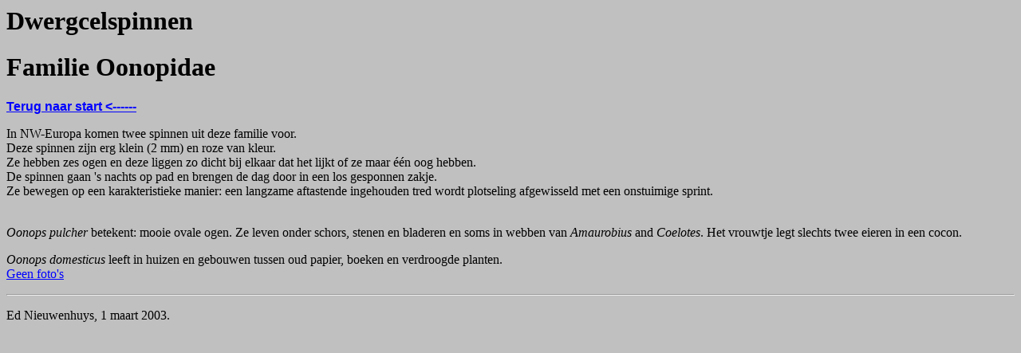

--- FILE ---
content_type: text/html
request_url: https://ednieuw.home.xs4all.nl/Spiders/Oonopidae/OonopidaeNL.htm
body_size: 683
content:
<HTML>
<HEAD>
<META HTTP-EQUIV="Content-Type" CONTENT="text/html; charset=windows-1252">
<META NAME="Generator" CONTENT="">
<TITLE>Oonopidae, Dwergcelspinnen</TITLE>
<META NAME="keywords" CONTENT="oonopidae, Dwergcelspinnen">
<META NAME="Template" CONTENT="">
</HEAD>
<BODY LINK="#0000ff" VLINK="#800080" BGCOLOR="#c0c0c0">

<H1>Dwergcelspinnen</H1>
<H1>Familie Oonopidae</H1>
<P><A HREF="../spidhomeNL.htm"><B><FONT FACE="Arial">Terug naar start &lt;------</font></B></A></P>
<P>In NW-Europa komen twee spinnen uit deze familie voor.<br>
  Deze spinnen zijn erg klein (2 mm) en roze van kleur. <br>
  Ze hebben zes ogen en deze liggen zo dicht bij elkaar dat het lijkt of ze maar 
  &eacute;&eacute;n oog hebben.<br>
  De spinnen gaan 's nachts op pad en brengen de dag door in een los gesponnen 
  zakje.<br>
  Ze bewegen op een karakteristieke manier: een langzame aftastende ingehouden 
  tred wordt plotseling afgewisseld met een onstuimige sprint.</P>
<P><br>
  <i>Oonops pulcher</i> betekent: mooie ovale ogen. Ze leven onder schors, stenen 
  en bladeren en soms in webben van <i>Amaurobius</i> and <i>Coelotes</i>. Het 
  vrouwtje legt slechts twee eieren in een cocon.<br>
</P>
<p><i>Oonops domesticus</i> leeft in huizen en gebouwen tussen oud papier, boeken 
  en verdroogde planten.<br>
  <a href="http://www.bioimages.org.uk/html/P157917.HTM">Geen foto's</a> </p>
<P></P>
<P><HR><p></P>
<P>Ed Nieuwenhuys, 1 maart 2003.</P>




</BODY>
</HTML>
